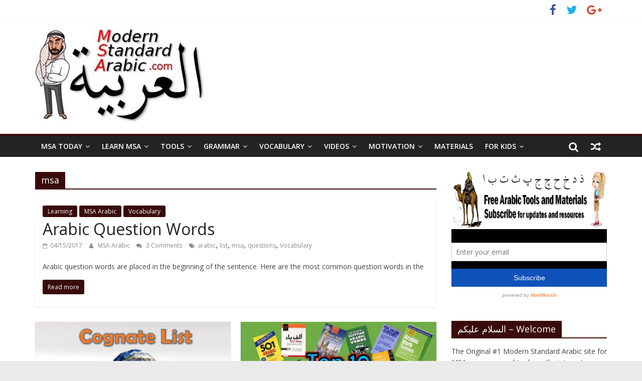

--- FILE ---
content_type: text/html; charset=UTF-8
request_url: http://www.modernstandardarabic.com/tag/msa/
body_size: 8549
content:
<!DOCTYPE html>
<html lang="en-US">
<head>
	<meta charset="UTF-8"/>
	<meta name="viewport" content="width=device-width, initial-scale=1">
	<link rel="profile" href="http://gmpg.org/xfn/11"/>
	<title>msa | Modern Standard Arabic</title>

<!-- All in One SEO Pack 3.1.1 by Michael Torbert of Semper Fi Web Design[192,233] -->
<link rel="canonical" href="http://www.modernstandardarabic.com/tag/msa/" />
<!-- All in One SEO Pack -->
<link rel='dns-prefetch' href='//fonts.googleapis.com' />
<link rel='dns-prefetch' href='//s.w.org' />
<link rel="alternate" type="application/rss+xml" title="Modern Standard Arabic &raquo; Feed" href="http://www.modernstandardarabic.com/feed/" />
<link rel="alternate" type="application/rss+xml" title="Modern Standard Arabic &raquo; Comments Feed" href="http://www.modernstandardarabic.com/comments/feed/" />
<link rel="alternate" type="application/rss+xml" title="Modern Standard Arabic &raquo; msa Tag Feed" href="http://www.modernstandardarabic.com/tag/msa/feed/" />
		<script type="text/javascript">
			window._wpemojiSettings = {"baseUrl":"https:\/\/s.w.org\/images\/core\/emoji\/2.2.1\/72x72\/","ext":".png","svgUrl":"https:\/\/s.w.org\/images\/core\/emoji\/2.2.1\/svg\/","svgExt":".svg","source":{"concatemoji":"http:\/\/www.modernstandardarabic.com\/wp-includes\/js\/wp-emoji-release.min.js?ver=4.7.31"}};
			!function(t,a,e){var r,n,i,o=a.createElement("canvas"),l=o.getContext&&o.getContext("2d");function c(t){var e=a.createElement("script");e.src=t,e.defer=e.type="text/javascript",a.getElementsByTagName("head")[0].appendChild(e)}for(i=Array("flag","emoji4"),e.supports={everything:!0,everythingExceptFlag:!0},n=0;n<i.length;n++)e.supports[i[n]]=function(t){var e,a=String.fromCharCode;if(!l||!l.fillText)return!1;switch(l.clearRect(0,0,o.width,o.height),l.textBaseline="top",l.font="600 32px Arial",t){case"flag":return(l.fillText(a(55356,56826,55356,56819),0,0),o.toDataURL().length<3e3)?!1:(l.clearRect(0,0,o.width,o.height),l.fillText(a(55356,57331,65039,8205,55356,57096),0,0),e=o.toDataURL(),l.clearRect(0,0,o.width,o.height),l.fillText(a(55356,57331,55356,57096),0,0),e!==o.toDataURL());case"emoji4":return l.fillText(a(55357,56425,55356,57341,8205,55357,56507),0,0),e=o.toDataURL(),l.clearRect(0,0,o.width,o.height),l.fillText(a(55357,56425,55356,57341,55357,56507),0,0),e!==o.toDataURL()}return!1}(i[n]),e.supports.everything=e.supports.everything&&e.supports[i[n]],"flag"!==i[n]&&(e.supports.everythingExceptFlag=e.supports.everythingExceptFlag&&e.supports[i[n]]);e.supports.everythingExceptFlag=e.supports.everythingExceptFlag&&!e.supports.flag,e.DOMReady=!1,e.readyCallback=function(){e.DOMReady=!0},e.supports.everything||(r=function(){e.readyCallback()},a.addEventListener?(a.addEventListener("DOMContentLoaded",r,!1),t.addEventListener("load",r,!1)):(t.attachEvent("onload",r),a.attachEvent("onreadystatechange",function(){"complete"===a.readyState&&e.readyCallback()})),(r=e.source||{}).concatemoji?c(r.concatemoji):r.wpemoji&&r.twemoji&&(c(r.twemoji),c(r.wpemoji)))}(window,document,window._wpemojiSettings);
		</script>
		<style type="text/css">
img.wp-smiley,
img.emoji {
	display: inline !important;
	border: none !important;
	box-shadow: none !important;
	height: 1em !important;
	width: 1em !important;
	margin: 0 .07em !important;
	vertical-align: -0.1em !important;
	background: none !important;
	padding: 0 !important;
}
</style>
<link rel='stylesheet' id='aalb_basics_css-css'  href='http://www.modernstandardarabic.com/wp-content/plugins/amazon-associates-link-builder/css/aalb_basics.css?ver=1.9.2' type='text/css' media='all' />
<link rel='stylesheet' id='amazon-auto-links-./wp-content/plugins/amazon-auto-links/template/category-css'  href='http://www.modernstandardarabic.com/wp-content/plugins/amazon-auto-links/template/category/style.css?ver=4.7.31' type='text/css' media='all' />
<link rel='stylesheet' id='amazon-auto-links-./wp-content/plugins/amazon-auto-links/template/search-css'  href='http://www.modernstandardarabic.com/wp-content/plugins/amazon-auto-links/template/search/style.css?ver=4.7.31' type='text/css' media='all' />
<link rel='stylesheet' id='colormag_google_fonts-css'  href='//fonts.googleapis.com/css?family=Open+Sans%3A400%2C600&#038;ver=4.7.31' type='text/css' media='all' />
<link rel='stylesheet' id='colormag_style-css'  href='http://www.modernstandardarabic.com/wp-content/themes/colormag/style.css?ver=4.7.31' type='text/css' media='all' />
<link rel='stylesheet' id='colormag-fontawesome-css'  href='http://www.modernstandardarabic.com/wp-content/themes/colormag/fontawesome/css/font-awesome.css?ver=4.2.1' type='text/css' media='all' />
<script type='text/javascript' src='http://www.modernstandardarabic.com/wp-includes/js/jquery/jquery.js?ver=1.12.4'></script>
<script type='text/javascript' src='http://www.modernstandardarabic.com/wp-includes/js/jquery/jquery-migrate.min.js?ver=1.4.1'></script>
<!--[if lte IE 8]>
<script type='text/javascript' src='http://www.modernstandardarabic.com/wp-content/themes/colormag/js/html5shiv.min.js?ver=4.7.31'></script>
<![endif]-->
<script type='text/javascript' src='http://www.modernstandardarabic.com/wp-content/plugins/google-analyticator/external-tracking.min.js?ver=6.5.4'></script>
<link rel='https://api.w.org/' href='http://www.modernstandardarabic.com/wp-json/' />
<link rel="EditURI" type="application/rsd+xml" title="RSD" href="http://www.modernstandardarabic.com/xmlrpc.php?rsd" />
<link rel="wlwmanifest" type="application/wlwmanifest+xml" href="http://www.modernstandardarabic.com/wp-includes/wlwmanifest.xml" /> 
<meta name="generator" content="WordPress 4.7.31" />
<script type='text/javascript' data-cfasync='false'>var _mmunch = {'front': false, 'page': false, 'post': false, 'category': false, 'author': false, 'search': false, 'attachment': false, 'tag': false};_mmunch['tag'] = true;</script><script data-cfasync="false" src="//a.mailmunch.co/app/v1/site.js" id="mailmunch-script" data-plugin="mailmunch" data-mailmunch-site-id="367548" async></script><style type='text/css' id='amazon-auto-links-button-css'>.amazon-auto-links-button.amazon-auto-links-button-default {background: #4997e5;background-image: -webkit-linear-gradient(top, #4997e5, #3f89ba);background-image: -moz-linear-gradient(top, #4997e5, #3f89ba);background-image: -ms-linear-gradient(top, #4997e5, #3f89ba);background-image: -o-linear-gradient(top, #4997e5, #3f89ba);background-image: linear-gradient(to bottom, #4997e5, #3f89ba);-webkit-border-radius: 4;-moz-border-radius: 4;border-radius: 4px;margin-left: auto;margin-right: auto;text-align: center;white-space: nowrap;color: #ffffff;font-size: 13px;text-shadow-color: transparent;width: 100px;box-shadow-color: #666666;padding: 7px 8px 8px 8px;background: #3498db;border: solid #6891a5 1px;text-decoration: none;}.amazon-auto-links-button.amazon-auto-links-button-default:hover {background: #3cb0fd;background-image: -webkit-linear-gradient(top, #3cb0fd, #3498db);background-image: -moz-linear-gradient(top, #3cb0fd, #3498db);background-image: -ms-linear-gradient(top, #3cb0fd, #3498db);background-image: -o-linear-gradient(top, #3cb0fd, #3498db);background-image: linear-gradient(to bottom, #3cb0fd, #3498db);text-decoration: none;}</style><link rel="icon" href="http://www.modernstandardarabic.com/wp-content/uploads/2017/04/cropped-flavicon_512px-on-green-2-32x32.jpg" sizes="32x32" />
<link rel="icon" href="http://www.modernstandardarabic.com/wp-content/uploads/2017/04/cropped-flavicon_512px-on-green-2-192x192.jpg" sizes="192x192" />
<link rel="apple-touch-icon-precomposed" href="http://www.modernstandardarabic.com/wp-content/uploads/2017/04/cropped-flavicon_512px-on-green-2-180x180.jpg" />
<meta name="msapplication-TileImage" content="http://www.modernstandardarabic.com/wp-content/uploads/2017/04/cropped-flavicon_512px-on-green-2-270x270.jpg" />
<!-- Google Analytics Tracking by Google Analyticator 6.5.4: http://www.videousermanuals.com/google-analyticator/ -->
<script type="text/javascript">
    var analyticsFileTypes = [''];
    var analyticsSnippet = 'disabled';
    var analyticsEventTracking = 'enabled';
</script>
<script type="text/javascript">
	(function(i,s,o,g,r,a,m){i['GoogleAnalyticsObject']=r;i[r]=i[r]||function(){
	(i[r].q=i[r].q||[]).push(arguments)},i[r].l=1*new Date();a=s.createElement(o),
	m=s.getElementsByTagName(o)[0];a.async=1;a.src=g;m.parentNode.insertBefore(a,m)
	})(window,document,'script','//www.google-analytics.com/analytics.js','ga');
	ga('create', 'UA-96738450-1', 'auto');
 
	ga('send', 'pageview');
</script>
<!-- Modern Standard Arabic Internal Styles -->		<style type="text/css"> .colormag-button,blockquote,button,input[type=reset],input[type=button],input[type=submit],
		#masthead.colormag-header-clean #site-navigation.main-small-navigation .menu-toggle{background-color:#3a0b0b}
		#site-title a,.next a:hover,.previous a:hover,.social-links i.fa:hover,a,
		#masthead.colormag-header-clean .social-links li:hover i.fa,
		#masthead.colormag-header-classic .social-links li:hover i.fa,
		#masthead.colormag-header-clean .breaking-news .newsticker a:hover,
		#masthead.colormag-header-classic .breaking-news .newsticker a:hover,
		#masthead.colormag-header-classic #site-navigation .fa.search-top:hover,
		#masthead.colormag-header-classic #site-navigation .random-post a:hover .fa-random,
		#masthead .main-small-navigation li:hover > .sub-toggle i,
		.better-responsive-menu #masthead .main-small-navigation .sub-toggle.active .fa  {color:#3a0b0b}
		.fa.search-top:hover,
		#masthead.colormag-header-classic #site-navigation.main-small-navigation .menu-toggle,
		.main-navigation ul li.focus > a,
        #masthead.colormag-header-classic .main-navigation ul ul.sub-menu li.focus > a {background-color:#3a0b0b}
		#site-navigation{border-top:4px solid #3a0b0b}
		.home-icon.front_page_on,.main-navigation a:hover,.main-navigation ul li ul li a:hover,
		.main-navigation ul li ul li:hover>a,
		.main-navigation ul li.current-menu-ancestor>a,
		.main-navigation ul li.current-menu-item ul li a:hover,
		.main-navigation ul li.current-menu-item>a,
		.main-navigation ul li.current_page_ancestor>a,
		.main-navigation ul li.current_page_item>a,
		.main-navigation ul li:hover>a,
		.main-small-navigation li a:hover,
		.site-header .menu-toggle:hover,
		#masthead.colormag-header-classic .main-navigation ul ul.sub-menu li:hover > a,
		#masthead.colormag-header-classic .main-navigation ul ul.sub-menu li.current-menu-ancestor > a,
		#masthead.colormag-header-classic .main-navigation ul ul.sub-menu li.current-menu-item > a,
		#masthead .main-small-navigation li:hover > a,
		#masthead .main-small-navigation li.current-page-ancestor > a,
		#masthead .main-small-navigation li.current-menu-ancestor > a,
		#masthead .main-small-navigation li.current-page-item > a,
		#masthead .main-small-navigation li.current-menu-item > a{background-color:#3a0b0b}
		.main-small-navigation .current-menu-item>a,.main-small-navigation .current_page_item>a {background:#3a0b0b}
		#masthead.colormag-header-classic .main-navigation ul ul.sub-menu li:hover,
		#masthead.colormag-header-classic .main-navigation ul ul.sub-menu li.current-menu-ancestor,
		#masthead.colormag-header-classic .main-navigation ul ul.sub-menu li.current-menu-item,
		#masthead.colormag-header-classic #site-navigation .menu-toggle,
		#masthead.colormag-header-classic #site-navigation .menu-toggle:hover,
		#masthead.colormag-header-classic .main-navigation ul > li:hover > a,
        #masthead.colormag-header-classic .main-navigation ul > li.current-menu-item > a,
        #masthead.colormag-header-classic .main-navigation ul > li.current-menu-ancestor > a,
        #masthead.colormag-header-classic .main-navigation ul li.focus > a{ border-color:#3a0b0b}
		.promo-button-area a:hover{border:2px solid #3a0b0b;background-color:#3a0b0b}
		#content .wp-pagenavi .current,
		#content .wp-pagenavi a:hover,.format-link .entry-content a,.pagination span{ background-color:#3a0b0b}
		.pagination a span:hover{color:#3a0b0b;border-color:#3a0b0b}
		#content .comments-area a.comment-edit-link:hover,#content .comments-area a.comment-permalink:hover,
		#content .comments-area article header cite a:hover,.comments-area .comment-author-link a:hover{color:#3a0b0b}
		.comments-area .comment-author-link span{background-color:#3a0b0b}
		.comment .comment-reply-link:hover,.nav-next a,.nav-previous a{color:#3a0b0b}
		#secondary .widget-title{border-bottom:2px solid #3a0b0b}
		#secondary .widget-title span{background-color:#3a0b0b}
		.footer-widgets-area .widget-title{border-bottom:2px solid #3a0b0b}
		.footer-widgets-area .widget-title span,
		.colormag-footer--classic .footer-widgets-area .widget-title span::before{background-color:#3a0b0b}
		.footer-widgets-area a:hover{color:#3a0b0b}
		.advertisement_above_footer .widget-title{ border-bottom:2px solid #3a0b0b}
		.advertisement_above_footer .widget-title span{background-color:#3a0b0b}
		a#scroll-up i{color:#3a0b0b}
		.page-header .page-title{border-bottom:2px solid #3a0b0b}
		#content .post .article-content .above-entry-meta .cat-links a,
		.page-header .page-title span{ background-color:#3a0b0b}
		#content .post .article-content .entry-title a:hover,
		.entry-meta .byline i,.entry-meta .cat-links i,.entry-meta a,
		.post .entry-title a:hover,.search .entry-title a:hover{color:#3a0b0b}
		.entry-meta .post-format i{background-color:#3a0b0b}
		.entry-meta .comments-link a:hover,.entry-meta .edit-link a:hover,.entry-meta .posted-on a:hover,
		.entry-meta .tag-links a:hover,.single #content .tags a:hover{color:#3a0b0b}.more-link,
		.no-post-thumbnail{background-color:#3a0b0b}
		.post-box .entry-meta .cat-links a:hover,.post-box .entry-meta .posted-on a:hover,
		.post.post-box .entry-title a:hover{color:#3a0b0b}
		.widget_featured_slider .slide-content .above-entry-meta .cat-links a{background-color:#3a0b0b}
		.widget_featured_slider .slide-content .below-entry-meta .byline a:hover,
		.widget_featured_slider .slide-content .below-entry-meta .comments a:hover,
		.widget_featured_slider .slide-content .below-entry-meta .posted-on a:hover,
		.widget_featured_slider .slide-content .entry-title a:hover{color:#3a0b0b}
		.widget_highlighted_posts .article-content .above-entry-meta .cat-links a {background-color:#3a0b0b}
		.byline a:hover,.comments a:hover,.edit-link a:hover,.posted-on a:hover,.tag-links a:hover,
		.widget_highlighted_posts .article-content .below-entry-meta .byline a:hover,
		.widget_highlighted_posts .article-content .below-entry-meta .comments a:hover,
		.widget_highlighted_posts .article-content .below-entry-meta .posted-on a:hover,
		.widget_highlighted_posts .article-content .entry-title a:hover{color:#3a0b0b}
		.widget_featured_posts .article-content .above-entry-meta .cat-links a{background-color:#3a0b0b}
		.widget_featured_posts .article-content .entry-title a:hover{color:#3a0b0b}
		.widget_featured_posts .widget-title{border-bottom:2px solid #3a0b0b}
		.widget_featured_posts .widget-title span{background-color:#3a0b0b}
		.related-posts-main-title .fa,.single-related-posts .article-content .entry-title a:hover{color:#3a0b0b} .widget_slider_area .widget-title,.widget_beside_slider .widget-title { border-bottom:2px solid #3a0b0b} .widget_slider_area .widget-title span,.widget_beside_slider .widget-title span { background-color:#3a0b0b}
		 @media (max-width: 768px) {.better-responsive-menu .sub-toggle{background-color:#1c0000}}</style>
		<script async src="https://pagead2.googlesyndication.com/pagead/js/adsbygoogle.js"></script>
<script>
     (adsbygoogle = window.adsbygoogle || []).push({
          google_ad_client: "ca-pub-7667909924333120",
          enable_page_level_ads: true
     });
</script></head>

<body class="archive tag tag-msa tag-13 wp-custom-logo  wide">


<div id="page" class="hfeed site">
	
	
	<header id="masthead" class="site-header clearfix ">
		<div id="header-text-nav-container" class="clearfix">

						<div class="news-bar">
				<div class="inner-wrap clearfix">
					
					
							<div class="social-links clearfix">
			<ul>
				<li><a href="https://www.facebook.com/ArabicMSA/" target="_blank"><i class="fa fa-facebook"></i></a></li><li><a href="https://twitter.com/MsaArabic" target="_blank"><i class="fa fa-twitter"></i></a></li><li><a href="https://plus.google.com/u/0/104764536651607181781" target="_blank"><i class="fa fa-google-plus"></i></a></li>			</ul>
		</div><!-- .social-links -->
						</div>
			</div>
		
			
			
		<div class="inner-wrap">

			<div id="header-text-nav-wrap" class="clearfix">
				<div id="header-left-section">
											<div id="header-logo-image">
							<a href="http://www.modernstandardarabic.com/" class="custom-logo-link" rel="home" itemprop="url"><img width="337" height="184" src="http://www.modernstandardarabic.com/wp-content/uploads/2017/04/cropped-Logo-with-arab-guy-2.jpg" class="custom-logo" alt="" itemprop="logo" srcset="http://www.modernstandardarabic.com/wp-content/uploads/2017/04/cropped-Logo-with-arab-guy-2.jpg 337w, http://www.modernstandardarabic.com/wp-content/uploads/2017/04/cropped-Logo-with-arab-guy-2-300x164.jpg 300w" sizes="(max-width: 337px) 100vw, 337px" /></a>						</div><!-- #header-logo-image -->
											<div id="header-text" class="screen-reader-text">
													<h3 id="site-title">
								<a href="http://www.modernstandardarabic.com/" title="Modern Standard Arabic" rel="home">Modern Standard Arabic</a>
							</h3>
																		<p id="site-description">Modern Standard Arabic Resources and Tools Online</p>
						<!-- #site-description -->
					</div><!-- #header-text -->
				</div><!-- #header-left-section -->
				<div id="header-right-section">
									</div><!-- #header-right-section -->

			</div><!-- #header-text-nav-wrap -->

		</div><!-- .inner-wrap -->

		
			
			
		<nav id="site-navigation" class="main-navigation clearfix" role="navigation">
			<div class="inner-wrap clearfix">
				
				<p class="menu-toggle"></p>
				<div class="menu-primary-container"><ul id="menu-main-menu" class="menu"><li id="menu-item-324" class="menu-item menu-item-type-post_type menu-item-object-post menu-item-has-children menu-item-324"><a href="http://www.modernstandardarabic.com/who-uses-msa/">MSA Today</a>
<ul class="sub-menu">
	<li id="menu-item-147" class="menu-item menu-item-type-post_type menu-item-object-post menu-item-147"><a href="http://www.modernstandardarabic.com/what-is-msa/">What is MSA?</a></li>
	<li id="menu-item-148" class="menu-item menu-item-type-post_type menu-item-object-post menu-item-148"><a href="http://www.modernstandardarabic.com/who-uses-msa/">Who uses MSA?</a></li>
	<li id="menu-item-149" class="menu-item menu-item-type-post_type menu-item-object-post menu-item-149"><a href="http://www.modernstandardarabic.com/arabic-dialects-101/">Arabic Dialects 101</a></li>
	<li id="menu-item-391" class="menu-item menu-item-type-post_type menu-item-object-post menu-item-391"><a href="http://www.modernstandardarabic.com/list-of-arabic-newspapers/">List of Arabic Newspapers</a></li>
</ul>
</li>
<li id="menu-item-102" class="menu-item menu-item-type-post_type menu-item-object-page menu-item-has-children menu-item-102"><a href="http://www.modernstandardarabic.com/learn-msa/">Learn MSA</a>
<ul class="sub-menu">
	<li id="menu-item-476" class="menu-item menu-item-type-post_type menu-item-object-post menu-item-476"><a href="http://www.modernstandardarabic.com/arabic-alphabet-101/">Arabic Alphabet 101</a></li>
	<li id="menu-item-180" class="menu-item menu-item-type-post_type menu-item-object-post menu-item-180"><a href="http://www.modernstandardarabic.com/free-msa-lessons/">Free MSA Lessons</a></li>
	<li id="menu-item-181" class="menu-item menu-item-type-post_type menu-item-object-post menu-item-181"><a href="http://www.modernstandardarabic.com/paid-msa-lessons/">Paid MSA Lessons</a></li>
	<li id="menu-item-182" class="menu-item menu-item-type-post_type menu-item-object-post menu-item-182"><a href="http://www.modernstandardarabic.com/arabic-software/">Arabic Software</a></li>
	<li id="menu-item-183" class="menu-item menu-item-type-post_type menu-item-object-post menu-item-183"><a href="http://www.modernstandardarabic.com/arabic-tutors/">Arabic Tutors</a></li>
</ul>
</li>
<li id="menu-item-103" class="menu-item menu-item-type-post_type menu-item-object-page menu-item-has-children menu-item-103"><a href="http://www.modernstandardarabic.com/tools/">Tools</a>
<ul class="sub-menu">
	<li id="menu-item-366" class="menu-item menu-item-type-post_type menu-item-object-post menu-item-366"><a href="http://www.modernstandardarabic.com/top-10-study-books/">Top 10 Study Books</a></li>
	<li id="menu-item-242" class="menu-item menu-item-type-post_type menu-item-object-post menu-item-242"><a href="http://www.modernstandardarabic.com/arabic-dictionaries/">Dictionaries</a></li>
	<li id="menu-item-300" class="menu-item menu-item-type-post_type menu-item-object-post menu-item-300"><a href="http://www.modernstandardarabic.com/top-arabic-apps/">Arabic Apps</a></li>
	<li id="menu-item-325" class="menu-item menu-item-type-post_type menu-item-object-post menu-item-325"><a href="http://www.modernstandardarabic.com/arabic-software/">Arabic Software</a></li>
	<li id="menu-item-392" class="menu-item menu-item-type-post_type menu-item-object-post menu-item-392"><a href="http://www.modernstandardarabic.com/list-of-arabic-newspapers/">Arabic Newspapers</a></li>
	<li id="menu-item-419" class="menu-item menu-item-type-post_type menu-item-object-post menu-item-419"><a href="http://www.modernstandardarabic.com/arabic-radio-online/">Arabic Radio Online</a></li>
</ul>
</li>
<li id="menu-item-113" class="menu-item menu-item-type-post_type menu-item-object-page menu-item-has-children menu-item-113"><a href="http://www.modernstandardarabic.com/grammar-2/">Grammar</a>
<ul class="sub-menu">
	<li id="menu-item-458" class="menu-item menu-item-type-post_type menu-item-object-post menu-item-458"><a href="http://www.modernstandardarabic.com/negation-quick-sheet-2/">Negation Quick Sheet</a></li>
</ul>
</li>
<li id="menu-item-221" class="menu-item menu-item-type-post_type menu-item-object-post menu-item-has-children menu-item-221"><a href="http://www.modernstandardarabic.com/arabic-vocabulary/">Vocabulary</a>
<ul class="sub-menu">
	<li id="menu-item-319" class="menu-item menu-item-type-post_type menu-item-object-post menu-item-319"><a href="http://www.modernstandardarabic.com/100-arabic-core-words/">Top 100 Arabic Words</a></li>
	<li id="menu-item-320" class="menu-item menu-item-type-post_type menu-item-object-post menu-item-320"><a href="http://www.modernstandardarabic.com/top-1000-arabic-words/">Top 1000 Arabic Words</a></li>
	<li id="menu-item-321" class="menu-item menu-item-type-post_type menu-item-object-post menu-item-321"><a href="http://www.modernstandardarabic.com/top-5000-arabic-words/">Top 5000 Arabic Words</a></li>
	<li id="menu-item-334" class="menu-item menu-item-type-post_type menu-item-object-post menu-item-334"><a href="http://www.modernstandardarabic.com/top-50000-arabic-words/">Top 50000 Arabic Words</a></li>
	<li id="menu-item-342" class="menu-item menu-item-type-post_type menu-item-object-post menu-item-342"><a href="http://www.modernstandardarabic.com/top-200-arabic-verbs/">Top 200 Arabic Verbs</a></li>
	<li id="menu-item-398" class="menu-item menu-item-type-post_type menu-item-object-post menu-item-398"><a href="http://www.modernstandardarabic.com/cognate-list-of-arabic-and-english-words/">Cognate List AR/ENG</a></li>
	<li id="menu-item-405" class="menu-item menu-item-type-post_type menu-item-object-post menu-item-405"><a href="http://www.modernstandardarabic.com/arabic-question-words/">Arabic Question Words</a></li>
	<li id="menu-item-448" class="menu-item menu-item-type-post_type menu-item-object-post menu-item-448"><a href="http://www.modernstandardarabic.com/arabic-names-list/">Arabic Names List</a></li>
	<li id="menu-item-453" class="menu-item menu-item-type-post_type menu-item-object-post menu-item-453"><a href="http://www.modernstandardarabic.com/arabic-prepositions-list/">Arabic Prepositions List</a></li>
	<li id="menu-item-463" class="menu-item menu-item-type-post_type menu-item-object-post menu-item-463"><a href="http://www.modernstandardarabic.com/arabic-vocabulary/">Vocabulary by Category</a></li>
</ul>
</li>
<li id="menu-item-196" class="menu-item menu-item-type-post_type menu-item-object-post menu-item-has-children menu-item-196"><a href="http://www.modernstandardarabic.com/arabic-videos-top-10/">Videos</a>
<ul class="sub-menu">
	<li id="menu-item-411" class="menu-item menu-item-type-post_type menu-item-object-post menu-item-411"><a href="http://www.modernstandardarabic.com/arabic-videos-top-10/">Top Arabic Videos</a></li>
	<li id="menu-item-410" class="menu-item menu-item-type-post_type menu-item-object-post menu-item-410"><a href="http://www.modernstandardarabic.com/funny-arabic-videos/">Funny Arabic Videos</a></li>
	<li id="menu-item-415" class="menu-item menu-item-type-post_type menu-item-object-post menu-item-415"><a href="http://www.modernstandardarabic.com/top-arabic-music/">Top Arabic Music</a></li>
</ul>
</li>
<li id="menu-item-284" class="menu-item menu-item-type-post_type menu-item-object-post menu-item-has-children menu-item-284"><a href="http://www.modernstandardarabic.com/motivation-to-learn-arabic/">Motivation</a>
<ul class="sub-menu">
	<li id="menu-item-356" class="menu-item menu-item-type-post_type menu-item-object-post menu-item-356"><a href="http://www.modernstandardarabic.com/tips-to-learn-arabic-faster/">Tips to Learn Arabic Faster</a></li>
	<li id="menu-item-359" class="menu-item menu-item-type-post_type menu-item-object-post menu-item-359"><a href="http://www.modernstandardarabic.com/motivation-to-learn-arabic/">Top 25 Reasons to Learn Arabic</a></li>
	<li id="menu-item-375" class="menu-item menu-item-type-post_type menu-item-object-post menu-item-375"><a href="http://www.modernstandardarabic.com/stay-motivated-to-learn-arabic/">Stay Motivated to Learn Arabic</a></li>
</ul>
</li>
<li id="menu-item-106" class="menu-item menu-item-type-post_type menu-item-object-page menu-item-106"><a href="http://www.modernstandardarabic.com/arabic-materials/">Materials</a></li>
<li id="menu-item-485" class="menu-item menu-item-type-post_type menu-item-object-post menu-item-has-children menu-item-485"><a href="http://www.modernstandardarabic.com/arabic-coloring-pages/">For Kids</a>
<ul class="sub-menu">
	<li id="menu-item-486" class="menu-item menu-item-type-post_type menu-item-object-post menu-item-486"><a href="http://www.modernstandardarabic.com/arabic-coloring-pages/">Arabic Coloring Pages</a></li>
</ul>
</li>
</ul></div>
											<div class="random-post">
							<a href="http://www.modernstandardarabic.com/arabic-alphabet-101/" title="View a random post"><i
							class="fa fa-random"></i></a>
					</div>
						
									<i class="fa fa-search search-top"></i>
					<div class="search-form-top">
						<form action="http://www.modernstandardarabic.com/" class="search-form searchform clearfix" method="get">
   <div class="search-wrap">
      <input type="text" placeholder="Search" class="s field" name="s">
      <button class="search-icon" type="submit"></button>
   </div>
</form><!-- .searchform -->					</div>
							</div>
		</nav>

		
		</div><!-- #header-text-nav-container -->

		
	</header>

		
	<div id="main" class="clearfix">
		<div class="inner-wrap clearfix">

	
	<div id="primary">
		<div id="content" class="clearfix">

			
				<header class="page-header">
               					<h1 class="page-title">
               <span>
						msa					</span></h1>
                  									</header><!-- .page-header -->

            <div class="article-container">

   				
   				
   					
<article id="post-401" class="post-401 post type-post status-publish format-standard hentry category-learning category-msa-arabic category-vocabulary tag-arabic tag-list tag-msa tag-questions tag-vocabulary">
   
   
   <div class="article-content clearfix">

      
      <div class="above-entry-meta"><span class="cat-links"><a href="http://www.modernstandardarabic.com/category/learning/"  rel="category tag">Learning</a>&nbsp;<a href="http://www.modernstandardarabic.com/category/msa-arabic/"  rel="category tag">MSA Arabic</a>&nbsp;<a href="http://www.modernstandardarabic.com/category/vocabulary/"  rel="category tag">Vocabulary</a>&nbsp;</span></div>
      <header class="entry-header">
         <h2 class="entry-title">
            <a href="http://www.modernstandardarabic.com/arabic-question-words/" title="Arabic Question Words">Arabic Question Words</a>
         </h2>
      </header>

      <div class="below-entry-meta">
			<span class="posted-on"><a href="http://www.modernstandardarabic.com/arabic-question-words/" title="" rel="bookmark"><i class="fa fa-calendar-o"></i> <time class="entry-date published" datetime="2017-04-15T17:07:03+00:00">04/15/2017</time><time class="updated" datetime="2017-04-15T17:11:16+00:00">04/15/2017</time></a></span>
			<span class="byline">
				<span class="author vcard">
					<i class="fa fa-user"></i>
					<a class="url fn n"
					   href="http://www.modernstandardarabic.com/author/arabic3000/"
					   title="MSA Arabic">MSA Arabic					</a>
				</span>
			</span>

							<span class="comments"><a href="http://www.modernstandardarabic.com/arabic-question-words/#comments"><i class="fa fa-comments"></i> 3 Comments</a></span>
			<span class="tag-links"><i class="fa fa-tags"></i><a href="http://www.modernstandardarabic.com/tag/arabic/" rel="tag">arabic</a>, <a href="http://www.modernstandardarabic.com/tag/list/" rel="tag">list</a>, <a href="http://www.modernstandardarabic.com/tag/msa/" rel="tag">msa</a>, <a href="http://www.modernstandardarabic.com/tag/questions/" rel="tag">questions</a>, <a href="http://www.modernstandardarabic.com/tag/vocabulary/" rel="tag">Vocabulary</a></span></div>
      <div class="entry-content clearfix">
         <p>Arabic question words are placed in the beginning of the sentence. Here are the most common question words in the</p>
         <a class="more-link" title="Arabic Question Words" href="http://www.modernstandardarabic.com/arabic-question-words/"><span>Read more</span></a>
      </div>

   </div>

   </article>
   				
   					
<article id="post-394" class="post-394 post type-post status-publish format-standard has-post-thumbnail hentry category-featured category-msa-arabic category-vocabulary tag-arabic tag-cognates tag-list tag-msa tag-vocabulary">
   
         <div class="featured-image">
         <a href="http://www.modernstandardarabic.com/cognate-list-of-arabic-and-english-words/" title="Cognate List of Arabic and English Words"><img width="800" height="445" src="http://www.modernstandardarabic.com/wp-content/uploads/2017/04/Cognates-Arabic-English-800x445.jpg" class="attachment-colormag-featured-image size-colormag-featured-image wp-post-image" alt="Cognates Arabic English learn study arabic" /></a>
      </div>
   
   <div class="article-content clearfix">

      
      <div class="above-entry-meta"><span class="cat-links"><a href="http://www.modernstandardarabic.com/category/featured/"  rel="category tag">Featured</a>&nbsp;<a href="http://www.modernstandardarabic.com/category/msa-arabic/"  rel="category tag">MSA Arabic</a>&nbsp;<a href="http://www.modernstandardarabic.com/category/vocabulary/"  rel="category tag">Vocabulary</a>&nbsp;</span></div>
      <header class="entry-header">
         <h2 class="entry-title">
            <a href="http://www.modernstandardarabic.com/cognate-list-of-arabic-and-english-words/" title="Cognate List of Arabic and English Words">Cognate List of Arabic and English Words</a>
         </h2>
      </header>

      <div class="below-entry-meta">
			<span class="posted-on"><a href="http://www.modernstandardarabic.com/cognate-list-of-arabic-and-english-words/" title="" rel="bookmark"><i class="fa fa-calendar-o"></i> <time class="entry-date published" datetime="2017-04-15T03:33:36+00:00">04/15/2017</time><time class="updated" datetime="2017-04-15T03:37:07+00:00">04/15/2017</time></a></span>
			<span class="byline">
				<span class="author vcard">
					<i class="fa fa-user"></i>
					<a class="url fn n"
					   href="http://www.modernstandardarabic.com/author/arabic3000/"
					   title="MSA Arabic">MSA Arabic					</a>
				</span>
			</span>

							<span class="comments"><a href="http://www.modernstandardarabic.com/cognate-list-of-arabic-and-english-words/#comments"><i class="fa fa-comment"></i> 1 Comment</a></span>
			<span class="tag-links"><i class="fa fa-tags"></i><a href="http://www.modernstandardarabic.com/tag/arabic/" rel="tag">arabic</a>, <a href="http://www.modernstandardarabic.com/tag/cognates/" rel="tag">cognates</a>, <a href="http://www.modernstandardarabic.com/tag/list/" rel="tag">list</a>, <a href="http://www.modernstandardarabic.com/tag/msa/" rel="tag">msa</a>, <a href="http://www.modernstandardarabic.com/tag/vocabulary/" rel="tag">Vocabulary</a></span></div>
      <div class="entry-content clearfix">
         <p>Arabic and English share a surprisingly large number of cognates. Here is a list of over 230 cognates to quickly</p>
         <a class="more-link" title="Cognate List of Arabic and English Words" href="http://www.modernstandardarabic.com/cognate-list-of-arabic-and-english-words/"><span>Read more</span></a>
      </div>

   </div>

   </article>
   				
   					
<article id="post-361" class="post-361 post type-post status-publish format-standard has-post-thumbnail hentry category-tools tag-arabic tag-books tag-msa tag-study-materials tag-tools tag-top-10">
   
         <div class="featured-image">
         <a href="http://www.modernstandardarabic.com/top-10-study-books/" title="Top 10 Study Books"><img width="800" height="445" src="http://www.modernstandardarabic.com/wp-content/uploads/2017/04/top-10-arabic-study-books-800x445.jpg" class="attachment-colormag-featured-image size-colormag-featured-image wp-post-image" alt="top 10 arabic study books learn study msa" /></a>
      </div>
   
   <div class="article-content clearfix">

      
      <div class="above-entry-meta"><span class="cat-links"><a href="http://www.modernstandardarabic.com/category/tools/"  rel="category tag">Tools</a>&nbsp;</span></div>
      <header class="entry-header">
         <h2 class="entry-title">
            <a href="http://www.modernstandardarabic.com/top-10-study-books/" title="Top 10 Study Books">Top 10 Study Books</a>
         </h2>
      </header>

      <div class="below-entry-meta">
			<span class="posted-on"><a href="http://www.modernstandardarabic.com/top-10-study-books/" title="" rel="bookmark"><i class="fa fa-calendar-o"></i> <time class="entry-date published" datetime="2017-04-11T15:07:07+00:00">04/11/2017</time><time class="updated" datetime="2017-04-11T15:16:21+00:00">04/11/2017</time></a></span>
			<span class="byline">
				<span class="author vcard">
					<i class="fa fa-user"></i>
					<a class="url fn n"
					   href="http://www.modernstandardarabic.com/author/arabic3000/"
					   title="MSA Arabic">MSA Arabic					</a>
				</span>
			</span>

							<span class="comments"><a href="http://www.modernstandardarabic.com/top-10-study-books/#respond"><i class="fa fa-comment"></i> 0 Comments</a></span>
			<span class="tag-links"><i class="fa fa-tags"></i><a href="http://www.modernstandardarabic.com/tag/arabic/" rel="tag">arabic</a>, <a href="http://www.modernstandardarabic.com/tag/books/" rel="tag">books</a>, <a href="http://www.modernstandardarabic.com/tag/msa/" rel="tag">msa</a>, <a href="http://www.modernstandardarabic.com/tag/study-materials/" rel="tag">study materials</a>, <a href="http://www.modernstandardarabic.com/tag/tools/" rel="tag">tools</a>, <a href="http://www.modernstandardarabic.com/tag/top-10/" rel="tag">top 10</a></span></div>
      <div class="entry-content clearfix">
         <p>Here are the current Top 10 recommended Arabic study books available to help your Arabic studies, as rated by ModernStandardArabic.com:</p>
         <a class="more-link" title="Top 10 Study Books" href="http://www.modernstandardarabic.com/top-10-study-books/"><span>Read more</span></a>
      </div>

   </div>

   </article>
   				
            </div>

				

			
		</div><!-- #content -->
	</div><!-- #primary -->

	
<div id="secondary">
			
		<aside id="mailmunch_widget-2" class="widget widget_mailmunch_widget clearfix"><div class='mailmunch-wordpress-widget mailmunch-wordpress-widget-481649' style='display: none !important;'></div></aside><aside id="text-3" class="widget widget_text clearfix"><h3 class="widget-title"><span>السلام عليكم &#8211; Welcome</span></h3>			<div class="textwidget">The Original #1 Modern Standard Arabic site for MSA resources and tools on the internet.</div>
		</aside><aside id="text-6" class="widget widget_text clearfix"><h3 class="widget-title"><span>Quick Arabic Links</span></h3>			<div class="textwidget"><p><a href="http://www.firdaous.org/write-name-arabic-calligraphy.htm" target="_blank">Find Your Arabic Name</a><br />
<a href="http://www.modernstandardarabic.com/arabic-names-list/" target="_blank">Most Common Arabic Names</a><br />
<a href="https://quizlet.com/227217/arabic-alphabet-flash-cards/" target="_blank">Instant Arabic Flashcards</a><br />
<a href="http://www.muslimphilosophy.com/ip/hijri.htm" target="_blank">Arabic Calendar Converter</a><br />
<a href="http://mylanguages.org/arabic_romanization.php" target="_blank">Arabic --> Latin Tool</a></p>
</div>
		</aside>
	</div>
	

</div><!-- .inner-wrap -->
</div><!-- #main -->




<footer id="colophon" class="clearfix ">
	
<div class="footer-widgets-wrapper">
	<div class="inner-wrap">
		<div class="footer-widgets-area clearfix">
         <div class="tg-footer-main-widget">
   			<div class="tg-first-footer-widget">
   				<aside id="text-5" class="widget widget_text clearfix"><h3 class="widget-title"><span>Modern Standard Arabic Online</span></h3>			<div class="textwidget"><p>!مرحبا و أهلا وسهلا<br />
Learn Arabic with the best tools and resources available online. Join our quest to find the best materials to study and appreciate this fascinating language, one click at a time!</p>
</div>
		</aside>   			</div>
         </div>
         <div class="tg-footer-other-widgets">
   			<div class="tg-second-footer-widget">
   				   			</div>
            <div class="tg-third-footer-widget">
                           </div>
            <div class="tg-fourth-footer-widget">
               <aside id="colormag_728x90_advertisement_widget-3" class="widget widget_728x90_advertisement clearfix">
		<div class="advertisement_728x90">
			<div class="advertisement-content"><a href="http://www.arabicpod101.com" class="single_ad_728x90" target="_blank" rel="nofollow">
                                    <img src="http://www.modernstandardarabic.com/wp-content/uploads/2017/04/arabicpod101-ad.png" width="728" height="90" alt="arabicpod101">
                           </a></div>		</div>
		</aside>            </div>
         </div>
		</div>
	</div>
</div>	<div class="footer-socket-wrapper clearfix">
		<div class="inner-wrap">
			<div class="footer-socket-area">
				<div class="footer-socket-right-section">
							<div class="social-links clearfix">
			<ul>
				<li><a href="https://www.facebook.com/ArabicMSA/" target="_blank"><i class="fa fa-facebook"></i></a></li><li><a href="https://twitter.com/MsaArabic" target="_blank"><i class="fa fa-twitter"></i></a></li><li><a href="https://plus.google.com/u/0/104764536651607181781" target="_blank"><i class="fa fa-google-plus"></i></a></li>			</ul>
		</div><!-- .social-links -->
						</div>

				<div class="footer-socket-left-section">
					<div class="copyright">Copyright &copy; 2026 <a href="http://www.modernstandardarabic.com/" title="Modern Standard Arabic" ><span>Modern Standard Arabic</span></a>. All rights reserved.<br>Theme: ColorMag by <a href="https://themegrill.com/themes/colormag" target="_blank" title="ThemeGrill" rel="author"><span>ThemeGrill</span></a>. Powered by <a href="https://wordpress.org" target="_blank" title="WordPress"><span>WordPress</span></a>.</div>				</div>
			</div>
		</div>
	</div>
</footer>

<a href="#masthead" id="scroll-up"><i class="fa fa-chevron-up"></i></a>

</div><!-- #page -->
<script type='text/javascript' src='http://www.modernstandardarabic.com/wp-content/themes/colormag/js/jquery.bxslider.min.js?ver=4.2.10'></script>
<script type='text/javascript' src='http://www.modernstandardarabic.com/wp-content/themes/colormag/js/navigation.js?ver=4.7.31'></script>
<script type='text/javascript' src='http://www.modernstandardarabic.com/wp-content/themes/colormag/js/colormag-custom.js?ver=4.7.31'></script>
<script type='text/javascript' src='http://www.modernstandardarabic.com/wp-content/themes/colormag/js/fitvids/jquery.fitvids.js?ver=20150311'></script>
<script type='text/javascript' src='http://www.modernstandardarabic.com/wp-includes/js/wp-embed.min.js?ver=4.7.31'></script>
</body>
</html>


--- FILE ---
content_type: text/html; charset=utf-8
request_url: https://www.google.com/recaptcha/api2/aframe
body_size: 267
content:
<!DOCTYPE HTML><html><head><meta http-equiv="content-type" content="text/html; charset=UTF-8"></head><body><script nonce="mzhpNsgAYhTMCJ35DLNftA">/** Anti-fraud and anti-abuse applications only. See google.com/recaptcha */ try{var clients={'sodar':'https://pagead2.googlesyndication.com/pagead/sodar?'};window.addEventListener("message",function(a){try{if(a.source===window.parent){var b=JSON.parse(a.data);var c=clients[b['id']];if(c){var d=document.createElement('img');d.src=c+b['params']+'&rc='+(localStorage.getItem("rc::a")?sessionStorage.getItem("rc::b"):"");window.document.body.appendChild(d);sessionStorage.setItem("rc::e",parseInt(sessionStorage.getItem("rc::e")||0)+1);localStorage.setItem("rc::h",'1768987575949');}}}catch(b){}});window.parent.postMessage("_grecaptcha_ready", "*");}catch(b){}</script></body></html>

--- FILE ---
content_type: text/css
request_url: http://www.modernstandardarabic.com/wp-content/plugins/amazon-auto-links/template/category/style.css?ver=4.7.31
body_size: 1539
content:
/*
    Template Name:  Category
    Template URI:   http://en.michaeluno.jp
    Author:         Michael Uno
    Author URI:     http://en.michaeluno.jp
    Description:    Displays Amazon products for the category unit type.
    Version:        1.0.6
    License:        GNU General Public License v2 or later
    License URI:    http://www.gnu.org/licenses/gpl-2.0.html
    Tags:           default
    Text Domain:    amazon-auto-links
*/
.amazon-products-container {    
    overflow-y: auto;	
	overflow-x: hidden;
    /* width: inherit; */
    width: 100%;
    padding-right: 1em;    
}
.amazon-products-container a {
	text-decoration: none;	
}
.amazon-products-container .amazon-product-container {
	width: 100%;
	display:table; 
	clear:both;
	margin-bottom: 20px;
}
.amazon-products-container .amazon-product-title {
}
.amazon-products-container .amazon-product-thumbnail-container {
	width: 100%;
}
.amazon-products-container .amazon-product-thumbnail {
	margin: 20px auto;
	text-align: center;
}
.amazon-products-container .amazon-product-thumbnail img {
	max-width: 100%;
    margin-left: auto;
    margin-right: auto;
}
.amazon-products-container .amazon-auto-links-credit {
	font-size: smaller;
}

/* Description Word-wrap */
.amazon-products-container > .amazon-product-container > .amazon-product-description {
    /* These are technically the same, but use both */
    overflow-wrap: break-word;
    word-wrap: break-word;
    
    -ms-word-break: break-all;
    /* This is the dangerous one in WebKit, as it breaks things wherever */
    word-break: break-all;
    /* Instead use this non-standard one: */
    word-break: break-word;
    
    /* Adds a hyphen where the word breaks, if supported (No Blink) */
    -ms-hyphens: auto;
    -moz-hyphens: auto;
    -webkit-hyphens: auto;
    hyphens: auto;
    
    /* For the disclaimer to continue */
    display: inline;
    margin-right: 0.4em;
}

/* Meta */
.amazon-products-container > .amazon-product-container  .amazon-product-meta {
    display: inline;
    margin-right: 0.4em;
}

/* Description fix */
.riRssContributor {
    margin-right: 0.4em;
}

/* Customer Reviews */
.amazon-product-container .amazon-customer-reviews {
    word-break: break-all;
}
/* Rating stars */
.amazon-product-container span.asinReviewsSummary > a > img,
.amazon-product-container .amazon-customer-reviews img,
.amazon-product-container span.crVotingButtons > nobr > a  > img {
    display: inline-block;
}
.amazon-product-container .reviews-voting-stripe {
    border-right: 0 !important;
}
.amazon-product-container span.crAvgStars a {
    text-decoration: none;
    border-bottom: 0;
}
.amazon-products-container .amazon-customer-rating-stars {
    margin: 0.4em 0;
}

/* Sub-images */
.amazon-products-container .sub-image-container {
    display: inline-block;
    clear: none;
    margin: 1em;
}
.widget-area .amazon-products-container .sub-image-container { 
    margin: 0.4em 0.4em 0 0;
}

/* Button */
.amazon-products-container .amazon-auto-links-button-container {
    width: 100%;
    margin-top: 1em;
    margin-bottom: 1em;
}

/* For debugging */
.amazon-products-container .dump-array {
    max-height: 300px;
    overflow-y: scroll;
    overflow-x: auto;
    padding: 0 1em;
    word-wrap: break-word;
    word-break: break-all;
    margin: 1em 0;        
}

/* Pricing disclaimer */
.amazon-products-container .pricing-disclaimer {
    font-size: small;
}

.amazon-products-container .pricing-disclaimer a.amazon-disclaimer-tooltip {
   outline: none; 
}
.amazon-products-container .pricing-disclaimer a.amazon-disclaimer-tooltip strong {
    line-height:30px;
}
.amazon-products-container .pricing-disclaimer a.amazon-disclaimer-tooltip:hover {
    text-decoration: none;
} 
.amazon-products-container .pricing-disclaimer a.amazon-disclaimer-tooltip span.amazon-disclaimer-tooltip-content > .amazon-disclaimer-tooltip-content-text {
    z-index: 999;
    display: none; 
    padding: 14px 20px;
    margin-top: -30px; 
    margin-left: 28px;
    width: 300px; 
    line-height: 16px;
    
}
.amazon-products-container .pricing-disclaimer a.amazon-disclaimer-tooltip:hover > span.amazon-disclaimer-tooltip-content {
    display: inline;
    position: relative;
}
.amazon-products-container .pricing-disclaimer a.amazon-disclaimer-tooltip:hover > span.amazon-disclaimer-tooltip-content > .amazon-disclaimer-tooltip-content-text {
    display: inline; 
    float: right;
    position: absolute; 
    color:#111;
    border:1px solid #DCA; 
    background:#fffAF0;
    
    /* Adjust the pop up element position */
    margin-left: -100px;
    margin-top: -140px;   
}
.amazon-products-container .pricing-disclaimer a.amazon-disclaimer-tooltip span.amazon-disclaimer-tooltip-content > .amazon-disclaimer-tooltip-content-text {
    border-radius:4px;
    box-shadow: 5px 5px 8px #CCC;
}

/* Contents %content% */
.amazon-products-container .amazon-product-content *
{
    width: auto !important;     
    max-width: 100% !important;
}

/* Content in Widgets*/
.widget .amazon-products-container .amazon-product-content *
{
    width: auto; 
    display: inline-block;
    max-width: 100%;
    margin-left: auto;
    margin-right: auto;
        
}

/* Similar Products */
.amazon-products-container .amazon-similar-products  .amazon-similar-product  {
    display: inline-block;    
    margin: 1em;
}
.amazon-products-container .amazon-similar-products .amazon-similar-product > img {
    max-width: 100%;
    margin-left: auto;
    margin-right: auto;
    vertical-align: middle;
}

--- FILE ---
content_type: text/plain
request_url: https://www.google-analytics.com/j/collect?v=1&_v=j102&a=439323274&t=pageview&_s=1&dl=http%3A%2F%2Fwww.modernstandardarabic.com%2Ftag%2Fmsa%2F&ul=en-us%40posix&dt=msa%20%7C%20Modern%20Standard%20Arabic&sr=1280x720&vp=1280x720&_u=IEBAAEABAAAAACAAI~&jid=1768963617&gjid=857553792&cid=886557025.1768987574&tid=UA-96738450-1&_gid=1806313938.1768987574&_r=1&_slc=1&z=951508956
body_size: -289
content:
2,cG-Q1LHC21BQB